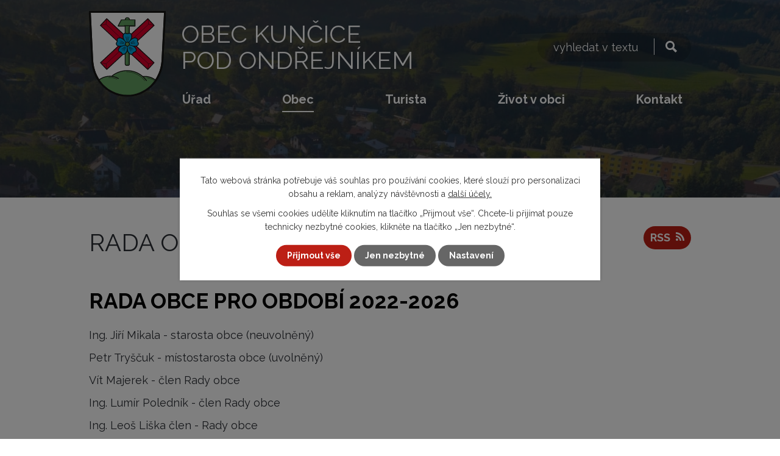

--- FILE ---
content_type: text/html; charset=utf-8
request_url: https://www.kuncicepo.cz/rada-obce?multiTagsRenderer-tags=2023&noticeOverview-noticesGrid-grid-order=archived%3Dd%26name%3Dd%26added%3Da&noticeOverview-noticesGrid-grid-itemsPerPage=10
body_size: 14920
content:
<!DOCTYPE html>
<html lang="cs" data-lang-system="cs">
	<head>
<!-- Google Tag Manager -->
<script>
    window.dataLayer = window.dataLayer || [];
    function gtag(){
        dataLayer.push(arguments);
    }
    gtag("consent", "default", {
        "ad_storage": "denied",
        "ad_user_data": "denied",
        "ad_personalization": "denied",
        "analytics_storage": "denied",
        "wait_for_update": 1000
    });
    window.dataLayer.push({
        "event": "dl.ready",
        "gaid": "",
        "ga4id": "",
        "matomoid": "6196",
        "consent_state": {
            "functionality_storage": "granted",
            "ad_storage": "denied",
            "analytics_storage": "denied",
            "personalization_storage": "denied",
        }
    });
    (function(w,d,s,l,i){
        w[l]=w[l]||[];w[l].push({'gtm.start': new Date().getTime(),event:'gtm.js'});var f=d.getElementsByTagName(s)[0],
    j=d.createElement(s),dl=l!='dataLayer'?'&l='+l:'';j.async=true;j.src=
    'https://www.googletagmanager.com/gtm.js?id='+i+dl;f.parentNode.insertBefore(j,f);
    })(window,document,'script','dataLayer','GTM-PB7LFFVV');
</script>
<!-- End Google Tag Manager -->



		<!--[if IE]><meta http-equiv="X-UA-Compatible" content="IE=EDGE"><![endif]-->
			<meta name="viewport" content="width=device-width, initial-scale=1, user-scalable=yes">
			<meta http-equiv="content-type" content="text/html; charset=utf-8" />
			<meta name="robots" content="index,follow" />
			<meta name="author" content="Antee s.r.o." />
			<meta name="description" content="Kunčice pod Ondřejníkem jsou malebná obec v podhůří Beskydských, tzv. předních hor, v oblasti mezi horami Ondřejník a Velkou a Malou Stolovou." />
			<meta name="viewport" content="width=device-width, initial-scale=1, user-scalable=yes" />
<title>Rada obce | Kunčice pod Ondřejníkem</title>

		<link rel="stylesheet" type="text/css" href="https://cdn.antee.cz/jqueryui/1.8.20/css/smoothness/jquery-ui-1.8.20.custom.css?v=2" integrity="sha384-969tZdZyQm28oZBJc3HnOkX55bRgehf7P93uV7yHLjvpg/EMn7cdRjNDiJ3kYzs4" crossorigin="anonymous" />
		<link rel="stylesheet" type="text/css" href="/style.php?nid=Q1FRV0E=&amp;ver=1768399196" />
		<link rel="stylesheet" type="text/css" href="/css/libs.css?ver=1768399900" />
		<link rel="stylesheet" type="text/css" href="https://cdn.antee.cz/genericons/genericons/genericons.css?v=2" integrity="sha384-DVVni0eBddR2RAn0f3ykZjyh97AUIRF+05QPwYfLtPTLQu3B+ocaZm/JigaX0VKc" crossorigin="anonymous" />

		<script src="/js/jquery/jquery-3.0.0.min.js" ></script>
		<script src="/js/jquery/jquery-migrate-3.1.0.min.js" ></script>
		<script src="/js/jquery/jquery-ui.min.js" ></script>
		<script src="/js/jquery/jquery.ui.touch-punch.min.js" ></script>
		<script src="/js/libs.min.js?ver=1768399900" ></script>
		<script src="/js/ipo.min.js?ver=1768399889" ></script>
			<script src="/js/locales/cs.js?ver=1768399196" ></script>

			<script src='https://www.google.com/recaptcha/api.js?hl=cs&render=explicit' ></script>

		<link href="/rozpocty?action=atom" type="application/atom+xml" rel="alternate" title="Rozpočty">
		<link href="/uredni-deska?action=atom" type="application/atom+xml" rel="alternate" title="Úřední deska">
		<link href="/rozhlas?action=atom" type="application/atom+xml" rel="alternate" title="Hlášení obecního rozhlasu">
		<link href="/rada-obce?action=atom" type="application/atom+xml" rel="alternate" title="Rada obce">
		<link href="/zastupitelstvo-obce?action=atom" type="application/atom+xml" rel="alternate" title="Zastupitelstvo obce">
		<link href="/aktuality-z-pohrebnictvi?action=atom" type="application/atom+xml" rel="alternate" title="Aktuality z pohřebnictví">
		<link href="/aktuality?action=atom" type="application/atom+xml" rel="alternate" title="Aktuality">
		<link href="/pozvanky?action=atom" type="application/atom+xml" rel="alternate" title="Pozvánky - kalendárium akcí v obci">
		<link href="/investicni-akce-obce?action=atom" type="application/atom+xml" rel="alternate" title="Investiční akce obce">
		<link href="/mikroregion-casopis?action=atom" type="application/atom+xml" rel="alternate" title="Mikroregion časopis">
		<link href="/odpovedi-na-zadosti-dle-zakona-1061999-sb?action=atom" type="application/atom+xml" rel="alternate" title="Odpovědi na žádosti dle zákona 106/1999 Sb.">
		<link href="/vodovody-a-kanalizace?action=atom" type="application/atom+xml" rel="alternate" title="Vodovody a kanalizace">
		<link href="/dotace-z-rozpoctu-obce?action=atom" type="application/atom+xml" rel="alternate" title="Dotace z rozpočtu obce">
		<link href="/rozvoj-obce-projekty?action=atom" type="application/atom+xml" rel="alternate" title="Rozvoj obce, projekty">
		<link href="/zivotni-prostredi?action=atom" type="application/atom+xml" rel="alternate" title="Životní prostředí - odpady">
		<link href="/jak-tridit-odpady?action=atom" type="application/atom+xml" rel="alternate" title="Jak třídit odpady">
		<link href="/zarivky?action=atom" type="application/atom+xml" rel="alternate" title="Zářivky">
		<link href="/topeni?action=atom" type="application/atom+xml" rel="alternate" title="Topení">
		<link href="/socialni-oblast?action=atom" type="application/atom+xml" rel="alternate" title="Sociální oblast">
		<link href="/nove-centrum-obce?action=atom" type="application/atom+xml" rel="alternate" title="Nové centrum obce">
		<link href="/obecni-noviny?action=atom" type="application/atom+xml" rel="alternate" title="Obecní noviny">
		<link href="/uzemni-plan-obce?action=atom" type="application/atom+xml" rel="alternate" title="Územní plán obce">
		<link href="/reportaze-cro?action=atom" type="application/atom+xml" rel="alternate" title="Reportáže ČRO">
		<link href="/socialni-pomoc-obcanum?action=atom" type="application/atom+xml" rel="alternate" title="Sociální pomoc občanům">
		<link href="/informace-pro-turisty?action=atom" type="application/atom+xml" rel="alternate" title="Informace pro turisty">
		<link href="/zimni-udrzba?action=atom" type="application/atom+xml" rel="alternate" title="Plán zimní údržby">
		<link href="/ptaci-chripka?action=atom" type="application/atom+xml" rel="alternate" title="Ptačí chřipka">
		<link href="/bus?action=atom" type="application/atom+xml" rel="alternate" title="Autobusová doprava">
		<link href="/veterinarni-opatreni?action=atom" type="application/atom+xml" rel="alternate" title="Veterinární opatření">
		<link href="/vceli-mor?action=atom" type="application/atom+xml" rel="alternate" title="Včelí mor">
		<link href="/vlakova-doprava?action=atom" type="application/atom+xml" rel="alternate" title="Vlaková doprava">
		<link href="/nocni-klid?action=atom" type="application/atom+xml" rel="alternate" title="Noční klid v obci">
		<link href="/nedelni-klid-v-obci?action=atom" type="application/atom+xml" rel="alternate" title="Nedělní klid v obci">
		<link href="/paleni-ohnu-v-obci?action=atom" type="application/atom+xml" rel="alternate" title="Pálení ohňů v obci">
		<link href="/honebni-spolecenstvo-nalezy-zvere?action=atom" type="application/atom+xml" rel="alternate" title="Honební společenstvo - nálezy zvěře">
		<link href="/raci-mor?action=atom" type="application/atom+xml" rel="alternate" title="Račí mor">
		<link href="/partnerska-obec-dolni-dunajovice?action=atom" type="application/atom+xml" rel="alternate" title="Partnerská obec Dolní Dunajovice">
		<link href="/beletrie?action=atom" type="application/atom+xml" rel="alternate" title="Beletrie a poezie">
		<link href="/volby-2025?action=atom" type="application/atom+xml" rel="alternate" title="Volby 2025">
		<link href="/dotace?action=atom" type="application/atom+xml" rel="alternate" title="Dotace do rozpočtu obce">
		<link href="/obecni-kronika?action=atom" type="application/atom+xml" rel="alternate" title="Obecní kronika">
		<link href="/ochrana-prirody?action=atom" type="application/atom+xml" rel="alternate" title="Ochrana přírody">
		<link href="/stara-skola?action=atom" type="application/atom+xml" rel="alternate" title="Bytový dům Stará  škola">
		<link href="/prirodni-nadrz-zabak?action=atom" type="application/atom+xml" rel="alternate" title="Přírodní nádrž Žabák">
		<link href="/dan-z-nemovitosti?action=atom" type="application/atom+xml" rel="alternate" title="Daň z nemovitosti">
<link rel="preconnect" href="https://fonts.googleapis.com">
<link rel="preconnect" href="https://fonts.gstatic.com" crossorigin>
<link href="https://fonts.googleapis.com/css2?family=Raleway:wght@400..700&amp;display=fallback" rel="stylesheet">
<link href="/image.php?nid=19514&amp;oid=8632143&amp;width=32" rel="icon" type="image/png">
<link rel="shortcut icon" href="/image.php?nid=19514&amp;oid=8632143&amp;width=32">
<script>
ipo.api.live("body", function(el){
//přesun patičky
$(el).find("#ipocopyright").insertAfter("#ipocontainer");
//přidání třídy action-button
$(el).find(".backlink").addClass("action-button");
//přesun vyhledávání
$(el).find(".elasticSearchForm").appendTo(".header-fulltext");
//zjištění zda se jedná o stránku 404
if( $(el).find(".ipopagetext .error").length )
{
$(el).addClass("error-page");
}
});
//funkce pro zobrazování a skrývání vyhledávání
ipo.api.live(".header-fulltext > a", function(el){
var ikonaLupa = $(el).find(".ikona-lupa");
$(el).click(function(e) {
e.preventDefault();
$(this).toggleClass("search-active");
if($(this).hasClass("search-active")) {
$(ikonaLupa).text('X');
$(ikonaLupa).attr("title","Zavřít vyhledávání");
} else {
$(this).removeClass("search-active");
$(ikonaLupa).attr("title","Otevřít vyhledávání");
$(".elasticSearchForm input[type=text]").val("");
}
$(".elasticSearchForm").animate({height: "toggle"});
$(".elasticSearchForm input[type=text]").focus();
});
});
//převod úvodní fotky na drobečkovou navigaci
ipo.api.live('body', function(el) {
if( ( !document.getElementById('page8243733') ) && ( !$(".error").length ) )
{
if( $(el).find(".subpage-background").length )
{
var image_back = $(el).find(".subpage-background .boxImage > div").attr("style");
$(el).find("#iponavigation").attr("style", image_back);
}
}
});
//zjištění počet položek submenu
ipo.api.live('#ipotopmenuwrapper ul.topmenulevel2', function(el) {
$(el).find("> li").each(function( index, es ) {
if(index == 9)
{
$(el).addClass("two-column");
}
});
});
//označení položek, které mají submenu
ipo.api.live('#ipotopmenu ul.topmenulevel1 li.topmenuitem1', function(el) {
var submenu = $(el).find("ul.topmenulevel2");
if ($(window).width() <= 1024){
if (submenu.length) {
$(el).addClass("hasSubmenu");
$(el).find("> a").after("<span class='open-submenu' />");
}
}
});
//wrapnutí spanu do poležek první úrovně
ipo.api.live('#ipotopmenu ul.topmenulevel1 li.topmenuitem1 > a', function(el) {
if ($(window).width() <= 1024) {
$(el).wrapInner("<span>");
}
});
//rozbaleni menu
$(function() {
if ($(window).width() <= 1024) {
$(".topmenulevel1 > li.hasSubmenu .open-submenu").click(function(e) {
$(this).toggleClass("see-more");
if($(this).hasClass("see-more")) {
$("ul.topmenulevel2").css("display","none");
$(this).next("ul.topmenulevel2").css("display","block");
$(".topmenulevel1 > li > a").removeClass("see-more");
$(this).addClass("see-more");
} else {
$(this).removeClass("see-more");
$(this).next("ul.topmenulevel2").css("display","none");
}
});
}
});
</script>





<script>
ipo.api.live('body', function(el) {
// Nahradit h4.hiddenMenu → p
$(el).find("h4.hiddenMenu").each(function() {
var text = $(this).text();
var $p = $('<p class="hiddenMenu">' + text + '');
$(this).replaceWith($p);
});
// Nahradit h4.newsheader → p
$(el).find("h4.newsheader").each(function() {
var text = $(this).text();
var $p = $('<p class="newsheader">' + text + '');
$(this).replaceWith($p);
});
// Nahradit h5.hiddenMenu → p
$(el).find("h5.hiddenMenu").each(function() {
var text = $(this).text();
var $p = $('<span class="hiddenMenu">' + text + '');
$(this).replaceWith($p);
});
// Aria-label pro textová pole filtrů
$(el).find('#frm-datagrid-noticeOverview-noticesGrid-grid-form-filters-name')
.attr('aria-label', 'Vyhledat název oznámení');
$(el).find('#frm-datagrid-noticeOverview-noticesGrid-grid-form-filters-added')
.attr('aria-label', 'Vyvěšení oznámení');
$(el).find('#frm-datagrid-noticeOverview-noticesGrid-grid-form-filters-archived')
.attr('aria-label', 'Sejmutí oznámení');
// Aria-label pro výběr stavu oznámení
const $selectArchiv = $(el).find('#frm-datagrid-noticeOverview-noticesGrid-grid-form-filters-isArchived');
$selectArchiv.find('option[value="N"]').attr('aria-label', 'Aktuální oznámení');
$selectArchiv.find('option[value="A"]').attr('aria-label', 'Archivované oznámení');
$selectArchiv.find('option[value="B"]').attr('aria-label', 'Všechny oznámení');
// Aria-label pro výběr počtu oznámení na stránku
const $selectItems = $(el).find('#frm-datagrid-noticeOverview-noticesGrid-grid-form-items');
$selectItems.find('option[value="10"]').attr('aria-label', 'Zobrazit 10 oznámení');
$selectItems.find('option[value="20"]').attr('aria-label', 'Zobrazit 20 oznámení');
$selectItems.find('option[value="50"]').attr('aria-label', 'Zobrazit 50 oznámení');
// Najdi span.down a přidej aria-label na rodičovský <a>
$(el).find('span.down').parent('a').attr('aria-label', 'Seřadit oznámení sestupně');
// Najdi span.up a přidej aria-label na rodičovský <a>
$(el).find('span.up').parent('a').attr('aria-label', 'Seřadit oznámení vzestupně');
// Aria-label pro tlačítko fulltextového vyhledávání
$(el).find('form[id^="frm-headerSection-elasticSearchForm"] input[type="submit"]')
.attr('aria-label', 'Vyhledat na webu');
});
</script>
<link rel="preload" href="/image.php?nid=19514&amp;oid=8632170&amp;width=127" as="image">
	</head>

	<body id="page8603352" class="subpage8603352 subpage8603350 subpage8603337"
			
			data-nid="19514"
			data-lid="CZ"
			data-oid="8603352"
			data-layout-pagewidth="1024"
			
			data-slideshow-timer="3"
			
						
				
				data-layout="responsive" data-viewport_width_responsive="1024"
			>
<noscript>

	<iframe src="https://www.googletagmanager.com/ns.html?id=GTM-PB7LFFVV"
		height="0" width="0" style="display:none;visibility:hidden">
	</iframe>
</noscript>



							<div id="snippet-cookiesConfirmation-euCookiesSnp">			<div class="cookie-choices-bg"></div>
			<div id="cookieChoiceInfo" class="cookie-choices-info template_2">
					<p>Tato webová stránka potřebuje váš souhlas pro používání cookies, které slouží pro personalizaci obsahu a reklam, analýzy návštěvnosti a 
						<a class="cookie-button more" href="https://navody.antee.cz/cookies" target="_blank">další účely.</a>
					</p>
					<p>
						Souhlas se všemi cookies udělíte kliknutím na tlačítko „Přijmout vše“. Chcete-li přijímat pouze technicky nezbytné cookies, klikněte na tlačítko „Jen nezbytné“.
					</p>
				<div class="buttons">
					<a class="cookie-button action-button ajax" id="cookieChoiceButton" rel=”nofollow” href="/rada-obce?multiTagsRenderer-tags=2023&amp;noticeOverview-noticesGrid-grid-order=archived%3Dd%26name%3Dd%26added%3Da&amp;noticeOverview-noticesGrid-grid-itemsPerPage=10&amp;do=cookiesConfirmation-acceptAll">Přijmout vše</a>
					<a class="cookie-button cookie-button--settings action-button ajax" rel=”nofollow” href="/rada-obce?multiTagsRenderer-tags=2023&amp;noticeOverview-noticesGrid-grid-order=archived%3Dd%26name%3Dd%26added%3Da&amp;noticeOverview-noticesGrid-grid-itemsPerPage=10&amp;do=cookiesConfirmation-onlyNecessary">Jen nezbytné</a>
					<a class="cookie-button cookie-button--settings action-button ajax" rel=”nofollow” href="/rada-obce?multiTagsRenderer-tags=2023&amp;noticeOverview-noticesGrid-grid-order=archived%3Dd%26name%3Dd%26added%3Da&amp;noticeOverview-noticesGrid-grid-itemsPerPage=10&amp;do=cookiesConfirmation-openSettings">Nastavení</a>
				</div>
			</div>
</div>				<div id="ipocontainer">

			<div class="menu-toggler">

				<span>Menu</span>
				<span class="genericon genericon-menu"></span>
			</div>

			<span id="back-to-top">

				<i class="fa fa-angle-up"></i>
			</span>

			<div id="ipoheader">

				<div class="header-inner__container">
	<div class="row header-inner flex-container layout-container">
		<div class="logo">
			<a title="Obec Kunčice pod Ondřejníkem" href="/" class="header-logo">
				<span class="znak">
					<img src="/image.php?nid=19514&amp;oid=8632170&amp;width=127" width="127" height="141" alt="Obec Kunčice pod Ondřejníkem">
				</span>
				<span class="nazev-obce">
					<span>Obec Kunčice</span>
					<span>pod Ondřejníkem</span>
				</span>
			</a>
		</div>
		<div class="header-fulltext">
			<a href="#"><span title="Otevřít vyhledávání" class="ikona-lupa">Ikona</span></a>
		</div>
	</div>
</div>



<div class="subpage-background">
	
		 
		<div class="boxImage">
			<div style="background-image: url(/image.php?oid=8632188&amp;nid=19514&amp;width=2000);"></div>
		</div>
		 
		
	
</div>			</div>

			<div id="ipotopmenuwrapper">

				<div id="ipotopmenu">
<h4 class="hiddenMenu">Horní menu</h4>
<ul class="topmenulevel1"><li class="topmenuitem1 noborder" id="ipomenu8243735"><a href="/urad">Úřad</a><ul class="topmenulevel2"><li class="topmenuitem2" id="ipomenu8243742"><a href="/uredni-deska">Úřední deska</a></li><li class="topmenuitem2" id="ipomenu8243745"><a href="/povinne-zverejnovane-informace">Povinně zveřejňované informace</a></li><li class="topmenuitem2" id="ipomenu8243741"><a href="/poskytovani-informaci-prijem-podani">Svobodný přístup k informacím</a><ul class="topmenulevel3"><li class="topmenuitem3" id="ipomenu8690921"><a href="/odpovedi-na-zadosti-dle-zakona-1061999-sb">Odpovědi na žádosti dle zákona 106/1999 Sb.</a></li></ul></li><li class="topmenuitem2" id="ipomenu8243738"><a href="/vyhlasky">Vyhlášky</a></li><li class="topmenuitem2" id="ipomenu8603514"><a href="http://kpo.povodnoveplany.cz/" target="_blank">Povodňový plán</a></li><li class="topmenuitem2" id="ipomenu8243739"><a href="/rozpocty">Rozpočty</a></li><li class="topmenuitem2" id="ipomenu8603319"><a href="https://monitor.statnipokladna.cz/ucetni-jednotka/00296856/prehled?rad=t&amp;obdobi=2111" target="_blank">Monitor státní pokladny</a></li><li class="topmenuitem2" id="ipomenu8710941"><a href="/socialni-oblast">Sociální oblast</a></li><li class="topmenuitem2" id="ipomenu8603329"><a href="/dokumenty-ke-stazeni">Dokumenty ke stažení</a></li><li class="topmenuitem2" id="ipomenu8993854"><a href="/socialni-pomoc-obcanum">Sociální pomoc občanům</a></li><li class="topmenuitem2" id="ipomenu8243740"><a href="/elektronicka-podatelna">Elektronická podatelna</a></li><li class="topmenuitem2" id="ipomenu8603334"><a href="/gdpr">GDPR</a></li><li class="topmenuitem2" id="ipomenu8887774"><a href="/jak-vyridit">Jak vyřídit</a></li><li class="topmenuitem2" id="ipomenu9954062"><a href="/veterinarni-opatreni">Veterinární opatření</a><ul class="topmenulevel3"><li class="topmenuitem3" id="ipomenu9954064"><a href="/vceli-mor">Včelí mor</a></li><li class="topmenuitem3" id="ipomenu9595597"><a href="/ptaci-chripka">Ptačí chřipka</a></li><li class="topmenuitem3" id="ipomenu10295545"><a href="/raci-mor">Račí mor</a></li></ul></li><li class="topmenuitem2" id="ipomenu10889467"><a href="/volby-2025">Volby 2025</a></li><li class="topmenuitem2" id="ipomenu12872927"><a href="/dan-z-nemovitosti">Daň z nemovitosti</a></li></ul></li><li class="topmenuitem1 active" id="ipomenu8603337"><a href="/obec">Obec</a><ul class="topmenulevel2"><li class="topmenuitem2" id="ipomenu8603338"><a href="/informace-o-obci">Informace o obci</a><ul class="topmenulevel3"><li class="topmenuitem3" id="ipomenu8603341"><a href="/rozhlas">Hlášení obecního rozhlasu</a></li><li class="topmenuitem3" id="ipomenu8603343"><a href="/predstaveni-obce">Představení obce</a></li><li class="topmenuitem3" id="ipomenu8243736"><a href="/zakladni-udaje">Základní údaje</a></li><li class="topmenuitem3" id="ipomenu8603345"><a href="/symboly-obce">Symboly obce</a></li></ul></li><li class="topmenuitem2" id="ipomenu8603350"><a href="/samosprava-obce">Samospráva obce</a><ul class="topmenulevel3"><li class="topmenuitem3" id="ipomenu8603353"><a href="/zastupitelstvo-obce">Zastupitelstvo obce</a></li><li class="topmenuitem3" id="ipomenu8603355"><a href="/zastupitelstvo-online">Zastupitelstvo - online zasedání</a></li><li class="topmenuitem3" id="ipomenu10257365"><a href="/zaznamy-zo">Zastupitelstvo - záznamy ze zasedání</a></li><li class="topmenuitem3 active" id="ipomenu8603352"><a href="/rada-obce">Rada obce</a></li><li class="topmenuitem3" id="ipomenu8603354"><a href="/vybory-a-komise">Výbory a komise</a></li></ul></li><li class="topmenuitem2" id="ipomenu8711534"><a href="/obecni-noviny">Obecní noviny</a></li><li class="topmenuitem2" id="ipomenu11348772"><a href="/obecni-kronika">Obecní kronika</a></li><li class="topmenuitem2" id="ipomenu8603357"><a href="/obec-provozuje">Obec provozuje</a><ul class="topmenulevel3"><li class="topmenuitem3" id="ipomenu8691200"><a href="/vodovody-a-kanalizace">Vodovody a kanalizace</a></li><li class="topmenuitem3" id="ipomenu8603359"><a href="/pohrebnictvi">Pohřebnictví</a><ul class="topmenulevel4"><li class="topmenuitem4" id="ipomenu8603360"><a href="/aktuality-z-pohrebnictvi">Aktuality z pohřebnictví</a></li><li class="topmenuitem4" id="ipomenu8603362"><a href="/rady-pohrebiste">Řády pohřebiště</a></li><li class="topmenuitem4" id="ipomenu8603363"><a href="/ceniky">Ceníky</a></li><li class="topmenuitem4" id="ipomenu8603366"><a href="/zadosti-a-vzorove-smlouvy-ke-stazeni">Žádosti a vzorové smlouvy ke stažení</a></li></ul></li><li class="topmenuitem3" id="ipomenu9315486"><a href="/sberne-misto-velkoobjemovych-odpadu">Sběrné místo komunálních odpadů</a></li></ul></li><li class="topmenuitem2" id="ipomenu8699139"><a href="/zivotni-prostredi">Životní prostředí - odpady</a><ul class="topmenulevel3"><li class="topmenuitem3" id="ipomenu8699320"><a href="/jak-tridit-odpady">Jak třídit odpady</a></li><li class="topmenuitem3" id="ipomenu8603370"><a href="/velkoobjemovy-odpad">Velkoobjemový odpad</a></li><li class="topmenuitem3" id="ipomenu8704619"><a href="/topeni">Topení</a></li><li class="topmenuitem3" id="ipomenu8603372"><a href="/elektroodpad">Elektroodpad</a></li><li class="topmenuitem3" id="ipomenu8704562"><a href="/zarivky">Zářivky</a></li><li class="topmenuitem3" id="ipomenu8603379"><a href="/bioodpad">Bioodpad</a></li><li class="topmenuitem3" id="ipomenu9315503"><a href="/sberne-misto-velkoobjemovych-odpadu" target="_top">Sběrné místo komunálních odpadů</a></li></ul></li><li class="topmenuitem2" id="ipomenu8698930"><a href="/dotace-z-rozpoctu-obce">Dotace z rozpočtu obce</a></li><li class="topmenuitem2" id="ipomenu11187436"><a href="/dotace">Dotace do rozpočtu obce</a></li><li class="topmenuitem2" id="ipomenu8753277"><a href="/uzemni-plan-obce">Územní plán obce</a></li><li class="topmenuitem2" id="ipomenu8699031"><a href="/rozvoj-obce-projekty">Rozvoj obce, projekty</a></li><li class="topmenuitem2" id="ipomenu8679088"><a href="/investicni-akce-obce">Investiční akce obce</a><ul class="topmenulevel3"><li class="topmenuitem3" id="ipomenu8711449"><a href="/nove-centrum-obce">Nové centrum obce</a></li></ul></li><li class="topmenuitem2" id="ipomenu8603389"><a href="/sluzby-v-obci">Služby v obci</a><ul class="topmenulevel3"><li class="topmenuitem3" id="ipomenu8603521"><a href="/lekari">Lékaři</a></li><li class="topmenuitem3" id="ipomenu8603392"><a href="/posta">Pošta</a></li><li class="topmenuitem3" id="ipomenu8603394"><a href="/ubytovani">Ubytování</a></li><li class="topmenuitem3" id="ipomenu8603396"><a href="/obchody">Obchody</a></li><li class="topmenuitem3" id="ipomenu8603397"><a href="/stravovani">Stravování</a></li><li class="topmenuitem3" id="ipomenu8603399"><a href="/ostatni-sluzby">Ostatní služby</a></li></ul></li><li class="topmenuitem2" id="ipomenu9485136"><a href="/zimni-udrzba">Plán zimní údržby</a></li><li class="topmenuitem2" id="ipomenu12010004"><a href="/mosty">Opravy komunikací a mostů</a></li><li class="topmenuitem2" id="ipomenu12753933"><a href="/statistika">Statistika dopravy v obci</a></li><li class="topmenuitem2" id="ipomenu9010151"><a href="/verejne-zakazky1">Veřejné zakázky</a></li><li class="topmenuitem2" id="ipomenu8603404"><a href="/meziobecni-spoluprace">Meziobecní spolupráce</a><ul class="topmenulevel3"><li class="topmenuitem3" id="ipomenu8603405"><a href="https://www.mufrenstat.cz/mikroregion-frenstatsko/d-196232/p1=48081" target="_blank">Mikroregion Frenštátsko</a></li><li class="topmenuitem3" id="ipomenu8603407"><a href="http://www.beskydy-obce.cz/" target="_blank">Mikroregion Frýdlantsko</a></li><li class="topmenuitem3" id="ipomenu10463076"><a href="/partnerska-obec-dolni-dunajovice">Partnerská obec Dolní Dunajovice</a></li><li class="topmenuitem3" id="ipomenu8688884"><a href="/mikroregion-casopis">Mikroregion časopis</a></li><li class="topmenuitem3" id="ipomenu12312050"><a href="/memorandum-o-spolupraci-s-obci-celadna">Memorandum o spolupráci s obcí Čeladná</a></li></ul></li><li class="topmenuitem2" id="ipomenu8864918"><a href="http://archiv.kuncicepo.cz/" target="_blank">Archiv webových stránek</a></li><li class="topmenuitem2" id="ipomenu10129833"><a href="/poptavka-investora">Poptávka investora</a></li><li class="topmenuitem2" id="ipomenu10274536"><a href="/pravni-sluzby">Právní služby pro občany</a></li><li class="topmenuitem2" id="ipomenu12024148"><a href="/ochrana-prirody">Ochrana přírody</a></li><li class="topmenuitem2" id="ipomenu12312111"><a href="/mistni-energeticka-koncepce-mek">Místní energetická koncepce (MEK)</a></li><li class="topmenuitem2" id="ipomenu8603347"><a href="/historie-obce">Historie obce</a><ul class="topmenulevel3"><li class="topmenuitem3" id="ipomenu12337359"><a href="/gleich">npor. Jaroslav Gleich (1913–1940)</a></li></ul></li><li class="topmenuitem2" id="ipomenu12523444"><a href="/stara-skola">Bytový dům Stará  škola</a></li><li class="topmenuitem2" id="ipomenu12533690"><a href="/sprava-toku-tichavky">Správa toku Tichávky</a></li></ul></li><li class="topmenuitem1" id="ipomenu8603482"><a href="/turista">Turista</a><ul class="topmenulevel2"><li class="topmenuitem2" id="ipomenu8603489"><a href="https://kuncicepo.antee.cz/predstaveni-obce" target="_top">Představení obce</a></li><li class="topmenuitem2" id="ipomenu8603493"><a href="/ubytovani" target="_top">Ubytování</a></li><li class="topmenuitem2" id="ipomenu8603496"><a href="https://kuncicepo.antee.cz/stravovani" target="_top">Stravování</a></li><li class="topmenuitem2" id="ipomenu9834203"><a href="/akce-v-okoli">Akce v okolí</a></li><li class="topmenuitem2" id="ipomenu9834237"><a href="/tipy-na-vylety">Tipy na výlety</a></li><li class="topmenuitem2" id="ipomenu8603500"><a href="/mapy">Mapy</a></li><li class="topmenuitem2" id="ipomenu8603501"><a href="/odkazy">Odkazy</a></li><li class="topmenuitem2" id="ipomenu8967137"><a href="/dreveny-kostelik">Dřevěný kostelík</a></li><li class="topmenuitem2" id="ipomenu9013493"><a href="/informace-pro-turisty">Informace pro turisty</a></li><li class="topmenuitem2" id="ipomenu10716979"><a href="/nejstarsi-dum-v-kraji">Nejstarší dům v kraji</a></li><li class="topmenuitem2" id="ipomenu11022985"><a href="/socha-vladimira-remka">Socha Vladimíra Remka</a></li><li class="topmenuitem2" id="ipomenu11495508"><a href="/kaplicka-panny-marie-na-gvarduvkach">Kaplička Panny Marie na Gvardůvkách</a></li><li class="topmenuitem2" id="ipomenu11785500"><a href="/vlakove-nadrazi">Vlakové nádraží</a></li><li class="topmenuitem2" id="ipomenu12342884"><a href="/krenkova-zahrada">Křenkova zahrada</a></li><li class="topmenuitem2" id="ipomenu12515481"><a href="/paragliding-na-ondrejniku">Paragliding na Ondřejníku</a></li></ul></li><li class="topmenuitem1" id="ipomenu8603425"><a href="/zivot-v-obci">Život v obci</a><ul class="topmenulevel2"><li class="topmenuitem2" id="ipomenu8603427"><a href="/aktuality">Aktuality</a></li><li class="topmenuitem2" id="ipomenu8753330"><a href="/fotogalerie">Fotogalerie</a><ul class="topmenulevel3"><li class="topmenuitem3" id="ipomenu11872276"><a href="/fotogalerie-2025">Fotogalerie 2025</a></li><li class="topmenuitem3" id="ipomenu10729233"><a href="/fotogalerie-2024">Fotogalerie 2024</a></li><li class="topmenuitem3" id="ipomenu9621083"><a href="/fotogalerie-2023">Fotogalerie 2023</a></li><li class="topmenuitem3" id="ipomenu8753331"><a href="/fotogalerie-2022">Fotogalerie 2022</a></li><li class="topmenuitem3" id="ipomenu8753332"><a href="/fotogalerie-2021">Fotogalerie 2021</a></li><li class="topmenuitem3" id="ipomenu8753333"><a href="/fotogalerie-2020">Fotogalerie 2020</a></li><li class="topmenuitem3" id="ipomenu8881482"><a href="/fotogalerie-2019">Fotogalerie 2019</a></li><li class="topmenuitem3" id="ipomenu8882667"><a href="/fotogalerie-2018">Fotogalerie 2018</a></li><li class="topmenuitem3" id="ipomenu8883493"><a href="/fotogalerie-2017">Fotogalerie 2017</a></li><li class="topmenuitem3" id="ipomenu8886306"><a href="/fotogalerie-2016">Fotogalerie 2016</a></li><li class="topmenuitem3" id="ipomenu8890154"><a href="/fotogalerie-2015">Fotogalerie 2015</a></li><li class="topmenuitem3" id="ipomenu8904380"><a href="/fotogalerie-2014">Fotogalerie 2014</a></li><li class="topmenuitem3" id="ipomenu8948238"><a href="/fotogalerie-2013">Fotogalerie 2013</a></li><li class="topmenuitem3" id="ipomenu8955679"><a href="/fotogalerie-2012">Fotogalerie 2012</a></li><li class="topmenuitem3" id="ipomenu8967924"><a href="/fotogalerie-2011">Fotogalerie 2011</a></li><li class="topmenuitem3" id="ipomenu8968288"><a href="/fotogalerie-2010">Fotogalerie 2010</a></li></ul></li><li class="topmenuitem2" id="ipomenu12509253"><a href="/videa">Videa</a></li><li class="topmenuitem2" id="ipomenu8753328"><a href="/reportaze-cro">Reportáže ČRO</a></li><li class="topmenuitem2" id="ipomenu8603434"><a href="/spolky-a-sdruzeni">Spolky a sdružení</a><ul class="topmenulevel3"><li class="topmenuitem3" id="ipomenu8879372"><a href="/tj-sokol">TJ Sokol</a></li><li class="topmenuitem3" id="ipomenu8879373"><a href="/sport-pro-vsechny">Sport pro všechny</a></li><li class="topmenuitem3" id="ipomenu8896707"><a href="/turisti">Turisti</a></li><li class="topmenuitem3" id="ipomenu8901079"><a href="/rybari">Rybáři</a></li><li class="topmenuitem3" id="ipomenu9780015"><a href="/letecky-spolek-kuncice-po">Letecký spolek Kunčice p/O</a></li></ul></li><li class="topmenuitem2" id="ipomenu8603437"><a href="/vzdelavani-a-sport">Vzdělávání a sport</a><ul class="topmenulevel3"><li class="topmenuitem3" id="ipomenu8603443"><a href="https://galerie.kuncicepo.cz/" target="_blank">Galerie Karla Svolinského</a></li><li class="topmenuitem3" id="ipomenu8603446"><a href="/knihovna">Knihovna</a></li><li class="topmenuitem3" id="ipomenu8603449"><a href="http://www.zskuncice.cz/" target="_blank">Základní škola</a></li><li class="topmenuitem3" id="ipomenu8603454"><a href="http://www.zskuncice.cz/o-materske-skole" target="_blank">Mateřská škola</a></li></ul></li><li class="topmenuitem2" id="ipomenu8603464"><a href="/pozvanky">Pozvánky - kalendárium akcí v obci</a><ul class="topmenulevel3"><li class="topmenuitem3" id="ipomenu11000188"><a href="/uzavirka-silnice-na-tichou-od-kvetna-do-rijna">Uzavírka silnice na Tichou od května do října</a></li></ul></li><li class="topmenuitem2" id="ipomenu9625892"><a href="/bus">Autobusová doprava</a></li><li class="topmenuitem2" id="ipomenu10029973"><a href="/vlakova-doprava">Vlaková doprava</a></li><li class="topmenuitem2" id="ipomenu8603465"><a href="http://kuncicetv.macu.cz/" target="_blank">Kunčice TV</a></li><li class="topmenuitem2" id="ipomenu8603440"><a href="/areal-skoly">Multifunkční hřiště (areál školy)</a><ul class="topmenulevel3"><li class="topmenuitem3" id="ipomenu9800685"><a href="/rezervace-b-hriste">Rezervace velkého hřiště</a></li><li class="topmenuitem3" id="ipomenu9820212"><a href="/rezervace-s-hriste">Rezervace malého hřiště</a></li></ul></li><li class="topmenuitem2" id="ipomenu11108623"><a href="/nadr-hriste">Oddechová zóna u nádraží</a></li><li class="topmenuitem2" id="ipomenu12691813"><a href="/revitalizace-okoli-vlakoveho-nadrazi">Revitalizace okolí vlakového nádraží</a></li><li class="topmenuitem2" id="ipomenu9870053"><a href="/ztraceni-psi-a-dalsi-zvirata">Ztracení psi a další zvířata</a></li><li class="topmenuitem2" id="ipomenu10000812"><a href="/rezervace-pivnich-setu">Rezervace laviček a stolů</a></li><li class="topmenuitem2" id="ipomenu10443350"><a href="/rezervace-party-stanu">Rezervace párty stanů</a></li><li class="topmenuitem2" id="ipomenu11180775"><a href="/rezervace-vysousecu-a-odvlhcovacu">Rezervace vysoušečů a odvlhčovačů</a></li><li class="topmenuitem2" id="ipomenu10196088"><a href="/nocni-klid">Noční klid v obci</a></li><li class="topmenuitem2" id="ipomenu10196095"><a href="/nedelni-klid-v-obci">Nedělní klid v obci</a></li><li class="topmenuitem2" id="ipomenu12986178"><a href="/pyrotechnika-v-obci">Pyrotechnika v obci</a></li><li class="topmenuitem2" id="ipomenu10196105"><a href="/paleni-ohnu-v-obci">Pálení ohňů v obci</a></li><li class="topmenuitem2" id="ipomenu10210920"><a href="/honebni-spolecenstvo-nalezy-zvere">Honební společenstvo - nálezy zvěře</a></li><li class="topmenuitem2" id="ipomenu10881617"><a href="/beletrie">Beletrie a poezie</a></li><li class="topmenuitem2" id="ipomenu11816172"><a href="/mestska-policie">Městská policie</a></li><li class="topmenuitem2" id="ipomenu12351883"><a href="/rybolovna-technika-v-obci">Rybolovná technika v obci</a></li><li class="topmenuitem2" id="ipomenu12379547"><a href="/galerie">Galerie Karla Svolinského</a></li><li class="topmenuitem2" id="ipomenu12523887"><a href="/prirodni-nadrz-zabak">Přírodní nádrž Žabák</a></li><li class="topmenuitem2" id="ipomenu12531131"><a href="/regulace-dopravy-v-souvislosti-s-tree-house">Regulace dopravy v souvislosti s Tree House</a></li></ul></li><li class="topmenuitem1" id="ipomenu8632249"><a href="/kontakt">Kontakt</a></li></ul>
					<div class="cleartop"></div>
				</div>
			</div>
			<div id="ipomain">
				<div class="elasticSearchForm elasticSearch-container" id="elasticSearch-form-8603529" >
	<h4 class="newsheader">Fulltextové vyhledávání</h4>
	<div class="newsbody">
<form action="/rada-obce?multiTagsRenderer-tags=2023&amp;noticeOverview-noticesGrid-grid-order=archived%3Dd%26name%3Dd%26added%3Da&amp;noticeOverview-noticesGrid-grid-itemsPerPage=10&amp;do=mainSection-elasticSearchForm-8603529-form-submit" method="post" id="frm-mainSection-elasticSearchForm-8603529-form">
<label hidden="" for="frmform-q">Fulltextové vyhledávání</label><input type="text" placeholder="Vyhledat v textu" autocomplete="off" name="q" id="frmform-q" value=""> 			<input type="submit" value="Hledat" class="action-button">
			<div class="elasticSearch-autocomplete"></div>
</form>
	</div>
</div>

<script >

	app.index.requireElasticSearchAutocomplete('frmform-q', "\/fulltextove-vyhledavani?do=autocomplete");
</script>

				<div id="ipomainframe">
					<div id="ipopage">
<div id="iponavigation">
	<h5 class="hiddenMenu">Drobečková navigace</h5>
	<p>
			<a href="/">Úvod</a> <span class="separator">&gt;</span>
			<a href="/obec">Obec</a> <span class="separator">&gt;</span>
			<a href="/samosprava-obce">Samospráva obce</a> <span class="separator">&gt;</span>
			<span class="currentPage">Rada obce</span>
	</p>

</div>
						<div class="ipopagetext">
							<div class="noticeBoard view-default content with-subscribe">
								
								<h1>Rada obce</h1>

<div id="snippet--flash"></div>
								
																	
<div class="subscribe-toolbar">
	<a href="/rada-obce?action=atom" class="action-button tooltip" data-tooltip-content="#tooltip-content"><i class="fa fa-rss"></i> RSS</a>
	<div class="tooltip-wrapper">

		<span id="tooltip-content">Více informací naleznete <a href=/rada-obce?action=rssGuide>zde</a>.</span>
	</div>
</div>
<hr class="cleaner">
	<div class="paragraph">
		<h2>Rada obce pro období 2022-2026</h2>
<p>Ing. Jiří Mikala - starosta obce (neuvolněný)</p>
<p>Petr Tryščuk - místostarosta obce (uvolněný)</p>
<p>Vít Majerek - člen Rady obce</p>
<p>Ing. Lumír Poledník - člen Rady obce</p>
<p>Ing. Leoš Liška člen - Rady obce</p>
<p> </p>
<div class="row">
<h2>Dokumenty, Usnesení ZO</h2>
<p><span style="color: #ff0000;"><strong>Od roku 2024 bude veškerá dokumentace spojená se zasedáním Rady obce přístupná pouze v programu <a href="https://uzob.cz/obce/info/199" target="_blank" rel="noopener noreferrer">UZOb</a>. Tato dokumentace se nezveřejňuje na Úřední desce. </strong><span style="color: #000000;">V programu UZOb jsou přehledným způsobem k dispozici nejen usnesení RO, ale i téměř všechny podklady, včetně příloh, komentářů a zápisů. </span></span></p>
<p><span style="color: #ff0000;"><span style="color: #000000;">Veškerá dokumentace je přístupná k nahlédnutí také na Obecním úřadě. </span></span></p>
<p> </p>
<p><a href="https://uzob.cz/obce/info/199" target="_blank" rel="noopener noreferrer"><img style="display: block; margin-left: auto; margin-right: auto;" src="/image.php?nid=19514&amp;oid=9708209&amp;width=400&amp;height=112" alt="uzb.png" class="uzb" width="400" height="112"></a></p>
</div>			</div>

					<div class="tags table-row auto type-tags">
<form action="/rada-obce?multiTagsRenderer-tags=2023&amp;noticeOverview-noticesGrid-grid-order=archived%3Dd%26name%3Dd%26added%3Da&amp;noticeOverview-noticesGrid-grid-itemsPerPage=10&amp;do=multiTagsRenderer-multiChoiceTags-submit" method="post" id="frm-multiTagsRenderer-multiChoiceTags">
			<a class="box-by-content" href="/rada-obce?noticeOverview-noticesGrid-grid-order=archived%3Dd%26name%3Dd%26added%3Da&amp;noticeOverview-noticesGrid-grid-itemsPerPage=10" title="Ukázat vše">Kategorie:</a>
<span><input type="checkbox" name="tags[]" id="frm-multiTagsRenderer-multiChoiceTagsiChoiceTags-tags-0" value="2022"><label for="frm-multiTagsRenderer-multiChoiceTagsiChoiceTags-tags-0">2022</label><br></span><span><input type="checkbox" name="tags[]" id="frm-multiTagsRenderer-multiChoiceTagsiChoiceTags-tags-1" checked value="2023"><label for="frm-multiTagsRenderer-multiChoiceTagsiChoiceTags-tags-1">2023</label><br></span><span><input type="checkbox" name="tags[]" id="frm-multiTagsRenderer-multiChoiceTagsiChoiceTags-tags-2" value="Volební období 2018 - 2022"><label for="frm-multiTagsRenderer-multiChoiceTagsiChoiceTags-tags-2">Volební období 2018 - 2022</label><br></span><span><input type="checkbox" name="tags[]" id="frm-multiTagsRenderer-multiChoiceTagsiChoiceTags-tags-3" value="Volební období 2022 - 2026"><label for="frm-multiTagsRenderer-multiChoiceTagsiChoiceTags-tags-3">Volební období 2022 - 2026</label><br></span> <input type="submit" class="action-button" name="filter" id="frmmultiChoiceTags-filter" value="Filtrovat"> </form>
	</div>
	<script >
	$(document).ready(function() {
		$('.tags-selection select[multiple]').select2({
			placeholder: 'Vyberte štítky',
		  	width: '300px'
		});
		$('#frmmultiSelectTags-tags').change(function() {
			$('#frm-multiTagsRenderer-multiSelectTags input[type="submit"]').click();
		});
		$('#frm-multiTagsRenderer-multiChoiceTags input[type="checkbox"]').change(function() {
			$('#frm-multiTagsRenderer-multiChoiceTags input[type="submit"]').click();
		});
	})
</script>
		<hr class="cleaner">
<div id="snippet--overview">	<div id="snippet-noticeOverview-noticesGrid-grid">			<div id="snippet-noticeOverview-noticesGrid-grid-grid">

<form action="/rada-obce?multiTagsRenderer-tags=2023&amp;noticeOverview-noticesGrid-grid-order=archived%3Dd%26name%3Dd%26added%3Da&amp;noticeOverview-noticesGrid-grid-itemsPerPage=10&amp;do=noticeOverview-noticesGrid-grid-form-submit" method="post" id="frm-noticeOverview-noticesGrid-grid-form" class="datagrid">
<table class="datagrid">
	<thead>
		<tr class="header">
			<th class="active"><a href="/rada-obce?noticeOverview-noticesGrid-grid-by=name&amp;multiTagsRenderer-tags=2023&amp;noticeOverview-noticesGrid-grid-order=archived%3Dd%26name%3Dd%26added%3Da&amp;noticeOverview-noticesGrid-grid-itemsPerPage=10&amp;do=noticeOverview-noticesGrid-grid-order" class="datagrid-ajax">N&aacute;zev<span>2</span></a><span class="positioner"><a class="datagrid-ajax" href="/rada-obce?noticeOverview-noticesGrid-grid-by=name&amp;noticeOverview-noticesGrid-grid-dir=a&amp;multiTagsRenderer-tags=2023&amp;noticeOverview-noticesGrid-grid-order=archived%3Dd%26name%3Dd%26added%3Da&amp;noticeOverview-noticesGrid-grid-itemsPerPage=10&amp;do=noticeOverview-noticesGrid-grid-order"><span class="up"></span></a><a class="datagrid-ajax active" href="/rada-obce?noticeOverview-noticesGrid-grid-by=name&amp;noticeOverview-noticesGrid-grid-dir=d&amp;multiTagsRenderer-tags=2023&amp;noticeOverview-noticesGrid-grid-order=archived%3Dd%26name%3Dd%26added%3Da&amp;noticeOverview-noticesGrid-grid-itemsPerPage=10&amp;do=noticeOverview-noticesGrid-grid-order"><span class="down"></span></a></span></th>
		
			<th class="active"><a href="/rada-obce?noticeOverview-noticesGrid-grid-by=added&amp;multiTagsRenderer-tags=2023&amp;noticeOverview-noticesGrid-grid-order=archived%3Dd%26name%3Dd%26added%3Da&amp;noticeOverview-noticesGrid-grid-itemsPerPage=10&amp;do=noticeOverview-noticesGrid-grid-order" class="datagrid-ajax">Vyv&#283;&scaron;eno<span>3</span></a><span class="positioner"><a class="datagrid-ajax active" href="/rada-obce?noticeOverview-noticesGrid-grid-by=added&amp;noticeOverview-noticesGrid-grid-dir=a&amp;multiTagsRenderer-tags=2023&amp;noticeOverview-noticesGrid-grid-order=archived%3Dd%26name%3Dd%26added%3Da&amp;noticeOverview-noticesGrid-grid-itemsPerPage=10&amp;do=noticeOverview-noticesGrid-grid-order"><span class="up"></span></a><a class="datagrid-ajax" href="/rada-obce?noticeOverview-noticesGrid-grid-by=added&amp;noticeOverview-noticesGrid-grid-dir=d&amp;multiTagsRenderer-tags=2023&amp;noticeOverview-noticesGrid-grid-order=archived%3Dd%26name%3Dd%26added%3Da&amp;noticeOverview-noticesGrid-grid-itemsPerPage=10&amp;do=noticeOverview-noticesGrid-grid-order"><span class="down"></span></a></span></th>
		
			<th class="active"><a href="/rada-obce?noticeOverview-noticesGrid-grid-by=archived&amp;multiTagsRenderer-tags=2023&amp;noticeOverview-noticesGrid-grid-order=archived%3Dd%26name%3Dd%26added%3Da&amp;noticeOverview-noticesGrid-grid-itemsPerPage=10&amp;do=noticeOverview-noticesGrid-grid-order" class="datagrid-ajax">Sejmuto<span>1</span></a><span class="positioner"><a class="datagrid-ajax" href="/rada-obce?noticeOverview-noticesGrid-grid-by=archived&amp;noticeOverview-noticesGrid-grid-dir=a&amp;multiTagsRenderer-tags=2023&amp;noticeOverview-noticesGrid-grid-order=archived%3Dd%26name%3Dd%26added%3Da&amp;noticeOverview-noticesGrid-grid-itemsPerPage=10&amp;do=noticeOverview-noticesGrid-grid-order"><span class="up"></span></a><a class="datagrid-ajax active" href="/rada-obce?noticeOverview-noticesGrid-grid-by=archived&amp;noticeOverview-noticesGrid-grid-dir=d&amp;multiTagsRenderer-tags=2023&amp;noticeOverview-noticesGrid-grid-order=archived%3Dd%26name%3Dd%26added%3Da&amp;noticeOverview-noticesGrid-grid-itemsPerPage=10&amp;do=noticeOverview-noticesGrid-grid-order"><span class="down"></span></a></span></th>
		
			<th class="active"><p>Stav</p></th>
		</tr>
	
		<tr class="filters">
			<td><input type="text" size="5" name="filters[name]" id="frm-datagrid-noticeOverview-noticesGrid-grid-form-filters-name" value="" class="text"></td>
		
			<td><input type="text" size="5" name="filters[added]" id="frm-datagrid-noticeOverview-noticesGrid-grid-form-filters-added" value="" class="text"></td>
		
			<td><input type="text" size="5" name="filters[archived]" id="frm-datagrid-noticeOverview-noticesGrid-grid-form-filters-archived" value="" class="text"></td>
		
			<td><select name="filters[isArchived]" id="frm-datagrid-noticeOverview-noticesGrid-grid-form-filters-isArchived" class="select"><option value="N" selected>Aktu&aacute;ln&iacute;</option><option value="A">Archiv</option><option value="B">V&scaron;e</option></select>
			<input type="submit" name="filterSubmit" id="frm-datagrid-noticeOverview-noticesGrid-grid-form-filterSubmit" value="Filtrovat" class="button" title="Filtrovat">
		</td>
		</tr>
	</thead>

	<tfoot>
		<tr class="footer">
			<td colspan="4"> <span class="paginator"><span class="paginator-first inactive" title="First"></span><span class="paginator-prev inactive" title="P&#345;edchoz&iacute;"></span><span class="paginator-controls"><label for="frm-datagrid-noticeOverview-noticesGrid-grid-form-page">Str&aacute;nka</label> <input type="text" size="1" name="page" id="frm-datagrid-noticeOverview-noticesGrid-grid-form-page" value="1"> z 4</span><a class="datagrid-ajax" href="/rada-obce?noticeOverview-noticesGrid-grid-goto=2&amp;multiTagsRenderer-tags=2023&amp;noticeOverview-noticesGrid-grid-order=archived%3Dd%26name%3Dd%26added%3Da&amp;noticeOverview-noticesGrid-grid-itemsPerPage=10&amp;do=noticeOverview-noticesGrid-grid-page" title="N&aacute;sleduj&iacute;c&iacute;"><span class="paginator-next"></span></a><a class="datagrid-ajax" href="/rada-obce?noticeOverview-noticesGrid-grid-goto=4&amp;multiTagsRenderer-tags=2023&amp;noticeOverview-noticesGrid-grid-order=archived%3Dd%26name%3Dd%26added%3Da&amp;noticeOverview-noticesGrid-grid-itemsPerPage=10&amp;do=noticeOverview-noticesGrid-grid-page" title="Last"><span class="paginator-last"></span></a><input type="submit" name="pageSubmit" id="frm-datagrid-noticeOverview-noticesGrid-grid-form-pageSubmit" value="Zm&#283;nit str&aacute;nku" title="Zm&#283;nit str&aacute;nku"></span> <span class="grid-info">Z&aacute;znamy 1 - 10 z 37 | Zobrazit: <select name="items" id="frm-datagrid-noticeOverview-noticesGrid-grid-form-items"><option value="10" selected>10</option><option value="20">20</option><option value="50">50</option></select><input type="submit" name="itemsSubmit" id="frm-datagrid-noticeOverview-noticesGrid-grid-form-itemsSubmit" value="Zm&#283;nit" title="Zm&#283;nit"></span></td>
		</tr>
	</tfoot>

	<tbody>
		<tr>
			<td><a href="/rada-obce?action=detail&amp;id=143">RO &#269;. 43/2023 - 21.12.2023 <span class="tooltip fa fa-files-o" title="2 p&#345;&iacute;lohy"></span></a></td>
		
			<td><a href="/rada-obce?action=detail&amp;id=143">22. 12. 2023</a></td>
		
			<td></td>
		
			<td><a href="/rada-obce?action=detail&amp;id=143">Aktu&aacute;ln&iacute;</a></td>
		</tr>
	
		<tr class="even">
			<td><a href="/rada-obce?action=detail&amp;id=142">RO &#269;. 42/2023 - 19.12.2023 <span class="tooltip fa fa-files-o" title="2 p&#345;&iacute;lohy"></span></a></td>
		
			<td><a href="/rada-obce?action=detail&amp;id=142">20. 12. 2023</a></td>
		
			<td></td>
		
			<td><a href="/rada-obce?action=detail&amp;id=142">Aktu&aacute;ln&iacute;</a></td>
		</tr>
	
		<tr>
			<td><a href="/rada-obce?action=detail&amp;id=141">RO &#269;. 41/2023 - 15.12.2023 <span class="tooltip fa fa-files-o" title="2 p&#345;&iacute;lohy"></span></a></td>
		
			<td><a href="/rada-obce?action=detail&amp;id=141">18. 12. 2023</a></td>
		
			<td></td>
		
			<td><a href="/rada-obce?action=detail&amp;id=141">Aktu&aacute;ln&iacute;</a></td>
		</tr>
	
		<tr class="even">
			<td><a href="/rada-obce?action=detail&amp;id=140">RO &#269;. 40/2023 - 5.12.2023 <span class="tooltip fa fa-files-o" title="2 p&#345;&iacute;lohy"></span></a></td>
		
			<td><a href="/rada-obce?action=detail&amp;id=140">6. 12. 2023</a></td>
		
			<td></td>
		
			<td><a href="/rada-obce?action=detail&amp;id=140">Aktu&aacute;ln&iacute;</a></td>
		</tr>
	
		<tr>
			<td><a href="/rada-obce?action=detail&amp;id=139">RO &#268;. 39/2023 - 1.12.2023 <span class="tooltip fa fa-files-o" title="2 p&#345;&iacute;lohy"></span></a></td>
		
			<td><a href="/rada-obce?action=detail&amp;id=139">5. 12. 2023</a></td>
		
			<td></td>
		
			<td><a href="/rada-obce?action=detail&amp;id=139">Aktu&aacute;ln&iacute;</a></td>
		</tr>
	
		<tr class="even">
			<td><a href="/rada-obce?action=detail&amp;id=138">RO &#269;. 38/2023 - 29.11.2023 <span class="tooltip fa fa-files-o" title="2 p&#345;&iacute;lohy"></span></a></td>
		
			<td><a href="/rada-obce?action=detail&amp;id=138">29. 11. 2023</a></td>
		
			<td></td>
		
			<td><a href="/rada-obce?action=detail&amp;id=138">Aktu&aacute;ln&iacute;</a></td>
		</tr>
	
		<tr>
			<td><a href="/rada-obce?action=detail&amp;id=137">RO &#269;. 37/2023 - 28.11.2023 <span class="tooltip fa fa-files-o" title="2 p&#345;&iacute;lohy"></span></a></td>
		
			<td><a href="/rada-obce?action=detail&amp;id=137">28. 11. 2023</a></td>
		
			<td></td>
		
			<td><a href="/rada-obce?action=detail&amp;id=137">Aktu&aacute;ln&iacute;</a></td>
		</tr>
	
		<tr class="even">
			<td><a href="/rada-obce?action=detail&amp;id=136">Ro &#269;. 36/2023 <span class="tooltip fa fa-files-o" title="2 p&#345;&iacute;lohy"></span></a></td>
		
			<td><a href="/rada-obce?action=detail&amp;id=136">23. 11. 2023</a></td>
		
			<td></td>
		
			<td><a href="/rada-obce?action=detail&amp;id=136">Aktu&aacute;ln&iacute;</a></td>
		</tr>
	
		<tr>
			<td><a href="/rada-obce?action=detail&amp;id=135">RO &#268;. 35/2022 - 15.11.2023 <span class="tooltip fa fa-files-o" title="2 p&#345;&iacute;lohy"></span></a></td>
		
			<td><a href="/rada-obce?action=detail&amp;id=135">15. 11. 2023</a></td>
		
			<td></td>
		
			<td><a href="/rada-obce?action=detail&amp;id=135">Aktu&aacute;ln&iacute;</a></td>
		</tr>
	
		<tr class="even">
			<td><a href="/rada-obce?action=detail&amp;id=134">RO &#269;. 34/2023 - 8.11.2023 <span class="tooltip fa fa-files-o" title="2 p&#345;&iacute;lohy"></span></a></td>
		
			<td><a href="/rada-obce?action=detail&amp;id=134">8. 11. 2023</a></td>
		
			<td></td>
		
			<td><a href="/rada-obce?action=detail&amp;id=134">Aktu&aacute;ln&iacute;</a></td>
		</tr>
	</tbody>
</table>
</form>

</div>		<hr class="cleaner">
	</div><div class="last-updated">Naposledy změněno: 2. 1. 2024 7:11</div>
</div>
	<div class="paragraph">
					</div>
															</div>
						</div>
					</div>


					

					

					<div class="hrclear"></div>
					<div id="ipocopyright">
<div class="copyright">
	<div class="row copyright__inner flex-container">
	<div class="copy-info flex-container">
		<div class="copy-kontakt">
			<h3>Obecní úřad</h3>
			<p>
				Kunčice pod Ondřejníkem č. 569<br>
				739 13 Kunčice pod Ondřejníkem
			</p>
			<div>
				<p><a href="tel:+420556850154"><span>+420 556 850 154</span></a></p>
				<p><a href="mailto:obecni.urad@kuncicepo.cz"><span>obecni.urad@kuncicepo.cz</span></a></p>
			</div>
			<div>
				<p><a title="Náš YouTube" href="https://www.youtube.com/channel/UC2AKxyOBmqrmwa10REJQlJQ" target="_blank" rel="noopener noreferrer"><span>Náš YouTube</span></a><br>
					<a title="Náš Facebook" href="https://www.facebook.com/KuncicepodOndrejnikem/" target="_blank" rel="noopener noreferrer"><span>Náš Facebook</span></a><br>
					<a title="Náš Instagram" href="https://www.instagram.com/kuncicepo/" target="_blank" rel="noopener noreferrer"><span>Náš Instagram</span></a></p>
			</div>
		</div>
		<div class="copy-hodiny">
			<h3>Úřední hodiny</h3>
			<h4>Pondělí</h4>
			<p>8:00 - 12:00 / 13:00 - 17:00</p>
			<h4>Úterý</h4>
			<p>8:00 - 11:30</p>
			<h4>Středa</h4>
			<p>8:00 - 12:00 / 13:00 - 17:00</p>
		</div>
	</div>
	<div class="copy-mapa">
		<a title="Zobrazit na mapě" href="https://mapy.cz/s/pocajajove" target="_blank" rel="noopener noreferrer">
			<span class="action-button">Zobrazit na mapě</span>
		</a>
	</div>
</div>

<div class="row antee">
	<div class="layout-container">
		© 2026 Obec Kunčice pod Ondřejníkem, <a href="mailto:mistostarosta@kuncicepo.cz">Kontaktovat webmastera</a>, <span id="links"><a href="/prohlaseni-o-pristupnosti">Prohlášení o přístupnosti</a>, <a href="/mapa-stranek">Mapa stránek</a></span><br>ANTEE s.r.o. - <a href="https://www.antee.cz" rel="nofollow">Tvorba webových stránek</a>, Redakční systém IPO
	</div>
</div>
</div>
					</div>
					<div id="ipostatistics">
<script >
	var _paq = _paq || [];
	_paq.push(['disableCookies']);
	_paq.push(['trackPageView']);
	_paq.push(['enableLinkTracking']);
	(function() {
		var u="https://matomo.antee.cz/";
		_paq.push(['setTrackerUrl', u+'piwik.php']);
		_paq.push(['setSiteId', 6196]);
		var d=document, g=d.createElement('script'), s=d.getElementsByTagName('script')[0];
		g.defer=true; g.async=true; g.src=u+'piwik.js'; s.parentNode.insertBefore(g,s);
	})();
</script>
<script >
	$(document).ready(function() {
		$('a[href^="mailto"]').on("click", function(){
			_paq.push(['setCustomVariable', 1, 'Click mailto','Email='+this.href.replace(/^mailto:/i,'') + ' /Page = ' +  location.href,'page']);
			_paq.push(['trackGoal', 8]);
			_paq.push(['trackPageView']);
		});

		$('a[href^="tel"]').on("click", function(){
			_paq.push(['setCustomVariable', 1, 'Click telefon','Telefon='+this.href.replace(/^tel:/i,'') + ' /Page = ' +  location.href,'page']);
			_paq.push(['trackPageView']);
		});
	});
</script>
					</div>

					<div id="ipofooter">
						
					</div>
				</div>
			</div>
		</div>
	</body>
</html>
